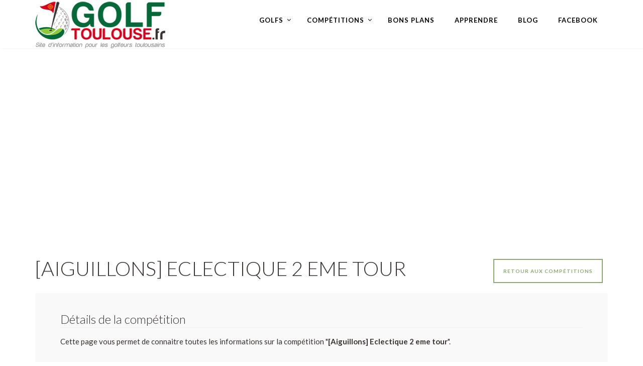

--- FILE ---
content_type: text/html; charset=UTF-8
request_url: https://www.golf-toulouse.fr/events/competition/eclectique-2-eme-tour/
body_size: 13675
content:
<!doctype html>
<html lang="fr-FR">
<head>
	<meta charset="UTF-8">
	<meta name="viewport" content="width=device-width, initial-scale=1">
	<link rel="profile" href="http://gmpg.org/xfn/11">
	<link rel="pingback" href="https://www.golf-toulouse.fr/xmlrpc.php" />
	<meta name='robots' content='index, follow, max-image-preview:large, max-snippet:-1, max-video-preview:-1' />
	<style>img:is([sizes="auto" i], [sizes^="auto," i]) { contain-intrinsic-size: 3000px 1500px }</style>
	
	<!-- This site is optimized with the Yoast SEO plugin v26.4 - https://yoast.com/wordpress/plugins/seo/ -->
	<title>[Aiguillons] Eclectique 2 eme tour - 19/12/2023 - Compétition de golf</title>
	<meta name="description" content="Toutes les infos sur la compétition de golf &quot;[Aiguillons] Eclectique 2 eme tour &quot;. Retrouvez la liste des départs et tous les résultats." />
	<link rel="canonical" href="https://www.golf-toulouse.fr/events/competition/eclectique-2-eme-tour/" />
	<meta property="og:locale" content="fr_FR" />
	<meta property="og:type" content="article" />
	<meta property="og:title" content="[Aiguillons] Eclectique 2 eme tour - 2023-12-19 00:00:00 - Compétition de golf" />
	<meta property="og:description" content="Toutes les infos sur la compétition de golf &quot;[Aiguillons] Eclectique 2 eme tour &quot;. Retrouvez la liste des départs et tous les résultats." />
	<meta property="og:url" content="https://www.golf-toulouse.fr/events/competition/eclectique-2-eme-tour/" />
	<meta property="og:site_name" content="Golf Toulouse" />
	<meta property="article:publisher" content="https://www.facebook.com/GolfToulouse/" />
	<meta name="twitter:card" content="summary_large_image" />
	<script type="application/ld+json" class="yoast-schema-graph">{"@context":"https://schema.org","@graph":[{"@type":"WebPage","@id":"https://www.golf-toulouse.fr/events/competition/eclectique-2-eme-tour/","url":"https://www.golf-toulouse.fr/events/competition/eclectique-2-eme-tour/","name":"[Aiguillons] Eclectique 2 eme tour - 2023-12-19 00:00:00 - Compétition de golf","isPartOf":{"@id":"https://www.golf-toulouse.fr/#website"},"datePublished":"2023-12-17T01:01:15+00:00","description":"Toutes les infos sur la compétition de golf \"[Aiguillons] Eclectique 2 eme tour \". Retrouvez la liste des départs et tous les résultats.","breadcrumb":{"@id":"https://www.golf-toulouse.fr/events/competition/eclectique-2-eme-tour/#breadcrumb"},"inLanguage":"fr-FR","potentialAction":[{"@type":"ReadAction","target":["https://www.golf-toulouse.fr/events/competition/eclectique-2-eme-tour/"]}]},{"@type":"BreadcrumbList","@id":"https://www.golf-toulouse.fr/events/competition/eclectique-2-eme-tour/#breadcrumb","itemListElement":[{"@type":"ListItem","position":1,"name":"Accueil","item":"https://www.golf-toulouse.fr/"},{"@type":"ListItem","position":2,"name":"Evénements","item":"https://www.golf-toulouse.fr/events/"},{"@type":"ListItem","position":3,"name":"[Aiguillons] Eclectique 2 eme tour"}]},{"@type":"WebSite","@id":"https://www.golf-toulouse.fr/#website","url":"https://www.golf-toulouse.fr/","name":"Golf Toulouse","description":"","publisher":{"@id":"https://www.golf-toulouse.fr/#organization"},"potentialAction":[{"@type":"SearchAction","target":{"@type":"EntryPoint","urlTemplate":"https://www.golf-toulouse.fr/?s={search_term_string}"},"query-input":{"@type":"PropertyValueSpecification","valueRequired":true,"valueName":"search_term_string"}}],"inLanguage":"fr-FR"},{"@type":"Organization","@id":"https://www.golf-toulouse.fr/#organization","name":"Golf-Toulouse.fr","url":"https://www.golf-toulouse.fr/","logo":{"@type":"ImageObject","inLanguage":"fr-FR","@id":"https://www.golf-toulouse.fr/#/schema/logo/image/","url":"https://golftoulouse-3011.kxcdn.com/wp-content/uploads/sites/18/2016/09/logo_full_max.png","contentUrl":"https://golftoulouse-3011.kxcdn.com/wp-content/uploads/sites/18/2016/09/logo_full_max.png","width":300,"height":96,"caption":"Golf-Toulouse.fr"},"image":{"@id":"https://www.golf-toulouse.fr/#/schema/logo/image/"},"sameAs":["https://www.facebook.com/GolfToulouse/"]}]}</script>
	<!-- / Yoast SEO plugin. -->


<link rel='dns-prefetch' href='//fonts.googleapis.com' />
<link rel='dns-prefetch' href='//golftoulouse-3011.kxcdn.com' />
<link href='https://fonts.gstatic.com' crossorigin rel='preconnect' />
<link rel="alternate" type="application/rss+xml" title="Golf Toulouse &raquo; Flux" href="https://www.golf-toulouse.fr/feed/" />
<link rel="alternate" type="application/rss+xml" title="Golf Toulouse &raquo; Flux des commentaires" href="https://www.golf-toulouse.fr/comments/feed/" />
<link rel='stylesheet' id='wp-block-library-css' href='https://golftoulouse-3011.kxcdn.com/wp-includes/css/dist/block-library/style.min.css?ver=6.8.3' type='text/css' media='all' />
<style id='classic-theme-styles-inline-css' type='text/css'>
/*! This file is auto-generated */
.wp-block-button__link{color:#fff;background-color:#32373c;border-radius:9999px;box-shadow:none;text-decoration:none;padding:calc(.667em + 2px) calc(1.333em + 2px);font-size:1.125em}.wp-block-file__button{background:#32373c;color:#fff;text-decoration:none}
</style>
<style id='global-styles-inline-css' type='text/css'>
:root{--wp--preset--aspect-ratio--square: 1;--wp--preset--aspect-ratio--4-3: 4/3;--wp--preset--aspect-ratio--3-4: 3/4;--wp--preset--aspect-ratio--3-2: 3/2;--wp--preset--aspect-ratio--2-3: 2/3;--wp--preset--aspect-ratio--16-9: 16/9;--wp--preset--aspect-ratio--9-16: 9/16;--wp--preset--color--black: #000000;--wp--preset--color--cyan-bluish-gray: #abb8c3;--wp--preset--color--white: #ffffff;--wp--preset--color--pale-pink: #f78da7;--wp--preset--color--vivid-red: #cf2e2e;--wp--preset--color--luminous-vivid-orange: #ff6900;--wp--preset--color--luminous-vivid-amber: #fcb900;--wp--preset--color--light-green-cyan: #7bdcb5;--wp--preset--color--vivid-green-cyan: #00d084;--wp--preset--color--pale-cyan-blue: #8ed1fc;--wp--preset--color--vivid-cyan-blue: #0693e3;--wp--preset--color--vivid-purple: #9b51e0;--wp--preset--gradient--vivid-cyan-blue-to-vivid-purple: linear-gradient(135deg,rgba(6,147,227,1) 0%,rgb(155,81,224) 100%);--wp--preset--gradient--light-green-cyan-to-vivid-green-cyan: linear-gradient(135deg,rgb(122,220,180) 0%,rgb(0,208,130) 100%);--wp--preset--gradient--luminous-vivid-amber-to-luminous-vivid-orange: linear-gradient(135deg,rgba(252,185,0,1) 0%,rgba(255,105,0,1) 100%);--wp--preset--gradient--luminous-vivid-orange-to-vivid-red: linear-gradient(135deg,rgba(255,105,0,1) 0%,rgb(207,46,46) 100%);--wp--preset--gradient--very-light-gray-to-cyan-bluish-gray: linear-gradient(135deg,rgb(238,238,238) 0%,rgb(169,184,195) 100%);--wp--preset--gradient--cool-to-warm-spectrum: linear-gradient(135deg,rgb(74,234,220) 0%,rgb(151,120,209) 20%,rgb(207,42,186) 40%,rgb(238,44,130) 60%,rgb(251,105,98) 80%,rgb(254,248,76) 100%);--wp--preset--gradient--blush-light-purple: linear-gradient(135deg,rgb(255,206,236) 0%,rgb(152,150,240) 100%);--wp--preset--gradient--blush-bordeaux: linear-gradient(135deg,rgb(254,205,165) 0%,rgb(254,45,45) 50%,rgb(107,0,62) 100%);--wp--preset--gradient--luminous-dusk: linear-gradient(135deg,rgb(255,203,112) 0%,rgb(199,81,192) 50%,rgb(65,88,208) 100%);--wp--preset--gradient--pale-ocean: linear-gradient(135deg,rgb(255,245,203) 0%,rgb(182,227,212) 50%,rgb(51,167,181) 100%);--wp--preset--gradient--electric-grass: linear-gradient(135deg,rgb(202,248,128) 0%,rgb(113,206,126) 100%);--wp--preset--gradient--midnight: linear-gradient(135deg,rgb(2,3,129) 0%,rgb(40,116,252) 100%);--wp--preset--font-size--small: 13px;--wp--preset--font-size--medium: 20px;--wp--preset--font-size--large: 36px;--wp--preset--font-size--x-large: 42px;--wp--preset--spacing--20: 0.44rem;--wp--preset--spacing--30: 0.67rem;--wp--preset--spacing--40: 1rem;--wp--preset--spacing--50: 1.5rem;--wp--preset--spacing--60: 2.25rem;--wp--preset--spacing--70: 3.38rem;--wp--preset--spacing--80: 5.06rem;--wp--preset--shadow--natural: 6px 6px 9px rgba(0, 0, 0, 0.2);--wp--preset--shadow--deep: 12px 12px 50px rgba(0, 0, 0, 0.4);--wp--preset--shadow--sharp: 6px 6px 0px rgba(0, 0, 0, 0.2);--wp--preset--shadow--outlined: 6px 6px 0px -3px rgba(255, 255, 255, 1), 6px 6px rgba(0, 0, 0, 1);--wp--preset--shadow--crisp: 6px 6px 0px rgba(0, 0, 0, 1);}:where(.is-layout-flex){gap: 0.5em;}:where(.is-layout-grid){gap: 0.5em;}body .is-layout-flex{display: flex;}.is-layout-flex{flex-wrap: wrap;align-items: center;}.is-layout-flex > :is(*, div){margin: 0;}body .is-layout-grid{display: grid;}.is-layout-grid > :is(*, div){margin: 0;}:where(.wp-block-columns.is-layout-flex){gap: 2em;}:where(.wp-block-columns.is-layout-grid){gap: 2em;}:where(.wp-block-post-template.is-layout-flex){gap: 1.25em;}:where(.wp-block-post-template.is-layout-grid){gap: 1.25em;}.has-black-color{color: var(--wp--preset--color--black) !important;}.has-cyan-bluish-gray-color{color: var(--wp--preset--color--cyan-bluish-gray) !important;}.has-white-color{color: var(--wp--preset--color--white) !important;}.has-pale-pink-color{color: var(--wp--preset--color--pale-pink) !important;}.has-vivid-red-color{color: var(--wp--preset--color--vivid-red) !important;}.has-luminous-vivid-orange-color{color: var(--wp--preset--color--luminous-vivid-orange) !important;}.has-luminous-vivid-amber-color{color: var(--wp--preset--color--luminous-vivid-amber) !important;}.has-light-green-cyan-color{color: var(--wp--preset--color--light-green-cyan) !important;}.has-vivid-green-cyan-color{color: var(--wp--preset--color--vivid-green-cyan) !important;}.has-pale-cyan-blue-color{color: var(--wp--preset--color--pale-cyan-blue) !important;}.has-vivid-cyan-blue-color{color: var(--wp--preset--color--vivid-cyan-blue) !important;}.has-vivid-purple-color{color: var(--wp--preset--color--vivid-purple) !important;}.has-black-background-color{background-color: var(--wp--preset--color--black) !important;}.has-cyan-bluish-gray-background-color{background-color: var(--wp--preset--color--cyan-bluish-gray) !important;}.has-white-background-color{background-color: var(--wp--preset--color--white) !important;}.has-pale-pink-background-color{background-color: var(--wp--preset--color--pale-pink) !important;}.has-vivid-red-background-color{background-color: var(--wp--preset--color--vivid-red) !important;}.has-luminous-vivid-orange-background-color{background-color: var(--wp--preset--color--luminous-vivid-orange) !important;}.has-luminous-vivid-amber-background-color{background-color: var(--wp--preset--color--luminous-vivid-amber) !important;}.has-light-green-cyan-background-color{background-color: var(--wp--preset--color--light-green-cyan) !important;}.has-vivid-green-cyan-background-color{background-color: var(--wp--preset--color--vivid-green-cyan) !important;}.has-pale-cyan-blue-background-color{background-color: var(--wp--preset--color--pale-cyan-blue) !important;}.has-vivid-cyan-blue-background-color{background-color: var(--wp--preset--color--vivid-cyan-blue) !important;}.has-vivid-purple-background-color{background-color: var(--wp--preset--color--vivid-purple) !important;}.has-black-border-color{border-color: var(--wp--preset--color--black) !important;}.has-cyan-bluish-gray-border-color{border-color: var(--wp--preset--color--cyan-bluish-gray) !important;}.has-white-border-color{border-color: var(--wp--preset--color--white) !important;}.has-pale-pink-border-color{border-color: var(--wp--preset--color--pale-pink) !important;}.has-vivid-red-border-color{border-color: var(--wp--preset--color--vivid-red) !important;}.has-luminous-vivid-orange-border-color{border-color: var(--wp--preset--color--luminous-vivid-orange) !important;}.has-luminous-vivid-amber-border-color{border-color: var(--wp--preset--color--luminous-vivid-amber) !important;}.has-light-green-cyan-border-color{border-color: var(--wp--preset--color--light-green-cyan) !important;}.has-vivid-green-cyan-border-color{border-color: var(--wp--preset--color--vivid-green-cyan) !important;}.has-pale-cyan-blue-border-color{border-color: var(--wp--preset--color--pale-cyan-blue) !important;}.has-vivid-cyan-blue-border-color{border-color: var(--wp--preset--color--vivid-cyan-blue) !important;}.has-vivid-purple-border-color{border-color: var(--wp--preset--color--vivid-purple) !important;}.has-vivid-cyan-blue-to-vivid-purple-gradient-background{background: var(--wp--preset--gradient--vivid-cyan-blue-to-vivid-purple) !important;}.has-light-green-cyan-to-vivid-green-cyan-gradient-background{background: var(--wp--preset--gradient--light-green-cyan-to-vivid-green-cyan) !important;}.has-luminous-vivid-amber-to-luminous-vivid-orange-gradient-background{background: var(--wp--preset--gradient--luminous-vivid-amber-to-luminous-vivid-orange) !important;}.has-luminous-vivid-orange-to-vivid-red-gradient-background{background: var(--wp--preset--gradient--luminous-vivid-orange-to-vivid-red) !important;}.has-very-light-gray-to-cyan-bluish-gray-gradient-background{background: var(--wp--preset--gradient--very-light-gray-to-cyan-bluish-gray) !important;}.has-cool-to-warm-spectrum-gradient-background{background: var(--wp--preset--gradient--cool-to-warm-spectrum) !important;}.has-blush-light-purple-gradient-background{background: var(--wp--preset--gradient--blush-light-purple) !important;}.has-blush-bordeaux-gradient-background{background: var(--wp--preset--gradient--blush-bordeaux) !important;}.has-luminous-dusk-gradient-background{background: var(--wp--preset--gradient--luminous-dusk) !important;}.has-pale-ocean-gradient-background{background: var(--wp--preset--gradient--pale-ocean) !important;}.has-electric-grass-gradient-background{background: var(--wp--preset--gradient--electric-grass) !important;}.has-midnight-gradient-background{background: var(--wp--preset--gradient--midnight) !important;}.has-small-font-size{font-size: var(--wp--preset--font-size--small) !important;}.has-medium-font-size{font-size: var(--wp--preset--font-size--medium) !important;}.has-large-font-size{font-size: var(--wp--preset--font-size--large) !important;}.has-x-large-font-size{font-size: var(--wp--preset--font-size--x-large) !important;}
:where(.wp-block-post-template.is-layout-flex){gap: 1.25em;}:where(.wp-block-post-template.is-layout-grid){gap: 1.25em;}
:where(.wp-block-columns.is-layout-flex){gap: 2em;}:where(.wp-block-columns.is-layout-grid){gap: 2em;}
:root :where(.wp-block-pullquote){font-size: 1.5em;line-height: 1.6;}
</style>
<link data-minify="1" rel='stylesheet' id='events-maker-front-css' href='https://golftoulouse-3011.kxcdn.com/wp-content/cache/min/1/wp-content/plugins/events-maker/css/front-0a07d47dde685ea9304f665be6d8acb4.css' type='text/css' media='all' />
<link data-minify="1" rel='stylesheet' id='pro-style-css' href='https://golftoulouse-3011.kxcdn.com/wp-content/cache/min/1/wp-content/themes/golftoulouse/style-be06c9ecf4eaae99f54de6ded46d6e26.css' type='text/css' media='all' />
<link rel='stylesheet' id='pro-google-fonts-css' href='//fonts.googleapis.com/css?family=Lato%3A400%2C300%2C700%2C400italic%2C900%26subset%3Dlatin&#038;ver=1.0.0&#038;display=swap' type='text/css' media='all' />
<style id='rocket-lazyload-inline-css' type='text/css'>
.rll-youtube-player{position:relative;padding-bottom:56.23%;height:0;overflow:hidden;max-width:100%;}.rll-youtube-player iframe{position:absolute;top:0;left:0;width:100%;height:100%;z-index:100;background:0 0}.rll-youtube-player img{bottom:0;display:block;left:0;margin:auto;max-width:100%;width:100%;position:absolute;right:0;top:0;border:none;height:auto;cursor:pointer;-webkit-transition:.4s all;-moz-transition:.4s all;transition:.4s all}.rll-youtube-player img:hover{-webkit-filter:brightness(75%)}.rll-youtube-player .play{height:72px;width:72px;left:50%;top:50%;margin-left:-36px;margin-top:-36px;position:absolute;background:url(https://golftoulouse-3011.kxcdn.com/wp-content/plugins/wp-rocket/assets/img/youtube.png) no-repeat;cursor:pointer}
</style>
<script type="text/javascript" src="https://golftoulouse-3011.kxcdn.com/wp-includes/js/jquery/jquery.min.js?ver=3.7.1" id="jquery-core-js"></script>
<script type="text/javascript" src="https://golftoulouse-3011.kxcdn.com/wp-includes/js/jquery/jquery-migrate.min.js?ver=3.4.1" id="jquery-migrate-js"></script>
<script type="text/javascript" src="https://golftoulouse-3011.kxcdn.com/wp-content/plugins/events-maker/js/front-sorting.js?ver=6.8.3" id="events-maker-sorting-js"></script>
<link rel="https://api.w.org/" href="https://www.golf-toulouse.fr/wp-json/" /><link rel="EditURI" type="application/rsd+xml" title="RSD" href="https://www.golf-toulouse.fr/xmlrpc.php?rsd" />
<meta name="generator" content="WordPress 6.8.3" />
<noscript><style>.vce-row-container .vcv-lozad {display: none}</style></noscript><meta name="generator" content="Powered by Visual Composer Website Builder - fast and easy-to-use drag and drop visual editor for WordPress."/>        <link rel="icon"  href="https://golftoulouse-3011.kxcdn.com/wp-content/uploads/sites/18/2016/09/golf_toulouse_favicon.png"><style type="text/css">
	body #logo-pro, body #logo-pro img {max-width:260px;}
	header#masthead-pro h1#logo-pro a { padding-top:15px; padding-bottom:15px; }
	
	header#masthead-pro { background-color:#ffffff;  }	
	
	#sticky-header-pro.menu-resized-pro {background:rgba(255,255,255,0.95); }
	body #sticky-header-pro.menu-resized-pro #logo-pro, body #sticky-header-pro.menu-resized-pro #logo-pro img {max-width:180px;}
	header#masthead-pro #sticky-header-pro.menu-resized-pro h1#logo-pro a { padding-top:10px; padding-bottom:10px; }
	.menu-resized-pro .sf-menu a { padding-top:15px; padding-bottom:15px; }
	
	.mobile-menu-icon-pro {margin-top:3px; margin-bottom:3px; }
	
	a { color:#8ea96f; }
	#boxed-layout-pro .widget .price_slider .ui-slider-handle,
	#boxed-layout-pro .widget .price_slider .ui-slider-range  {
		background:#8ea96f; 
	}
	#boxed-layout-pro .widget p.total span.amount,
	#boxed-layout-pro .widget p.total strong,
	.entry-summary .selectric .label,
	.selectric-items li:hover, .selectric-items li.selected,
	.selectric .button:after,
	.selectric .label,
	body.woocommerce .summary .price span.amount,
	body.woocommerce .summary .woocommerce-product-rating,
	body #content-pro .shop-container-pro span.price span.amount,
	body #content-pro .shop-container-pro .star-rating, body #content-pro .shop-container-pro .star-rating:hover,
	#boxed-layout-pro .widget ul.product_list_widget li .star-rating,
	.woocommerce-tabs.wc-tabs-wrapper #reviews ol.commentlist .star-rating { color:#8ea96f; }
	
	footer#site-footer a { color:#6d6d6d; }
	footer#site-footer a:hover { color:#ffffff; }
	#boxed-layout-pro .widget p.total,
	.search-form input.search-field:focus,
	.wpcf7 input:focus, .wpcf7 textarea:focus, #commentform input:focus, #commentform textarea:focus,
	#commentform input:focus, .wpcf7 textarea:focus,
	.selectric-items li,
	.selectric-items,
	.selectric .button,
	.selectric, .selectric-hover .selectric,.selectric-open .selectric {
		border-color:#8ea96f;
	}
	#events-full-calendar a.fc-day-grid-event { background:#8ea96f; }

	h2.blog-title-pro a {color:#1b1d27;}
	a:hover, h2.blog-title-pro a:hover, body #content-pro .shop-container-pro a:hover h3 { color:#518b0f; }
	
		
	.menu-resized-pro a.cart-icon-pro { padding-top:12px; padding-bottom:13px; }
	a.cart-icon-pro {color:#ffffff; font-size:15px;  padding-top:31px; padding-bottom:34px;  }
	
	/* a.cart-icon-pro:hover { color:#d3f1d7;  }*/
	.menu-resized-pro  .checkout-basket-pro {top:43px; }
	.checkout-basket-pro {top:81px; }
	
	.sf-menu ul { border-color:#97c39d;}
	.sf-menu a  {color:#ffffff; font-size:13px;  padding-top:34px; padding-bottom:34px;  }
	.sf-menu li.current-menu-item a, .sf-menu a:hover, .sf-menu li.sfHover a, .menu-show-hide-pro { color:#d3f1d7; }

	.sf-menu ul { background:#222222; }
	.sf-menu li li a { font-size:12px; padding-top:15px; padding-bottom:15px; }
	.sf-menu li li a, .sf-mega li.sf-mega-section .deep-level li a, .sf-mega li.sf-mega-section .deep-level li:last-child a, .sf-menu li.sfHover li.sfHover li a, .sf-menu li.sfHover li.sfHover li.sfHover li a, .sf-menu li.sfHover li.sfHover li.sfHover li.sfHover li a, .sf-menu li.sfHover li.sfHover li.sfHover li.sfHover li.sfHover li a { border-bottom:1px solid rgba(255,255,255,  0.07); }
	.sf-mega ul { border-right:1px solid  rgba(255,255,255,  0.07); }
	.sf-mega h2.mega-menu-heading { border-right:1px solid rgba(255,255,255,  0.07); border-bottom:1px solid rgba(255,255,255,  0.07); }
	.sf-menu li.sfHover li a, .sf-menu li.sfHover li.sfHover li a, .sf-menu li.sfHover li.sfHover li.sfHover li a, .sf-menu li.sfHover li.sfHover li.sfHover li.sfHover li a, .sf-menu li.sfHover li.sfHover li.sfHover li.sfHover li.sfHover li a { color:#a8a8a8; }
	.sf-menu li.sfHover li a:hover, .sf-menu li.sfHover li.sfHover a, .sf-menu li.sfHover li li a:hover, .sf-menu li.sfHover li.sfHover li.sfHover a, .sf-menu li.sfHover li li li a:hover, .sf-menu li.sfHover li.sfHover li.sfHover a:hover, .sf-menu li.sfHover li.sfHover li.sfHover li.sfHover a, .sf-menu li.sfHover li li li li a:hover, .sf-menu li.sfHover li.sfHover li.sfHover li.sfHover a:hover, .sf-menu li.sfHover li.sfHover li.sfHover li.sfHover li.sfHover a, .sf-menu li.sfHover li li li li li a:hover, .sf-menu li.sfHover li.sfHover li.sfHover li.sfHover li.sfHover a:hover, .sf-menu li.sfHover li.sfHover li.sfHover li.sfHover li.sfHover li.sfHover a { color:#ffffff; }
	
	.checkout-basket-pro ul#cart-mini-pro  span.quantity,
	.checkout-basket-pro ul#cart-mini-pro li.empty { color:#a8a8a8;}
	.checkout-basket-pro ul#cart-mini-pro li { border-bottom:1px solid rgba(255,255,255,  0.07); }
	.checkout-basket-pro ul#cart-mini-pro li a, .checkout-basket-pro ul#cart-mini-pro .remove-header{ color:#ffffff; ; }
		
	.checkout-basket-pro {background:#222222; border-color:#97c39d;}
		
	#header-spacer-pro { height:0px; }
	
	#sidebar,  #sidebar .widget { border-color:rgba(0, 0, 0,  0.06);}
	#sidebar a {  color:#888888;  }
	#sidebar a:hover {color:#333333;}

	footer#site-footer #copyright-pro { color:#ffffff; }
	
	
	a.progression-button, a.more-link { font-size:10; color:#8ea96f; border-color:#8ea96f; }
	a.progression-button:hover, a.more-link:hover { border-color:#8ea96f; background:#8ea96f; color:#ffffff; }

#sidebar .tagcloud a:hover, #site-footer .tagcloud a:hover,
.page-nav-pro span, .page-nav-pro a span:hover { border-color:#8ea96f; background:#8ea96f; }

.checkout-basket-pro .sub-total-pro {
	border-color:#8ea96f; 
	color:#8ea96f;
}
.woocommerce input.button:hover,
.woocommerce .checkout_coupon input.button:hover,
.woocommerce .place-order input.button:hover,
.woocommerce .cart_totals  a.button:hover,
.woocommerce  .return-to-shop a.button.wc-backward:hover,
body.woocommerce .summary button.button:hover,
.shop-container-pro a.button,
.nav-links-pro a {
	 border-color:#8ea96f;
	 color:#8ea96f;
	 background:none;
}

.sticky-post-pro, #boxed-layout-pro .widget p.buttons a.wc-forward.button.checkout {background:#8ea96f; }

a.cart-icon-pro span.shopping-cart-header-count:before { border-right:4px solid #8ea96f;}

#boxed-layout-pro .widget .price_slider_amount button.button,
a.cart-icon-pro span.shopping-cart-header-count,
.checkout-basket-pro a.checkout-button-header-cart,
.checkout-basket-pro a.checkout-button-header-cart:hover,
body.single-product #content-pro .width-container-pro span.onsale,
.woocommerce-tabs #review_form .form-submit input#submit:hover,
.wpcf7 input.wpcf7-submit:hover, #commentform input.submit:hover,
.woocommerce input.button,
.woocommerce .checkout_coupon input.button,
.woocommerce .place-order input.button,
.woocommerce .cart_totals  a.button,
.woocommerce  .return-to-shop a.button.wc-backward,
body.woocommerce .summary button.button,
a.added_to_cart:hover,
.shop-container-pro a.button:hover,
.shop-container-pro a.added_to_cart,
.nav-links-pro a:hover,
.post-password-form input[type=submit]:hover,
ul.page-numbers li .current, ul.page-numbers li a:hover  { border-color:#8ea96f; background:#8ea96f; color:#ffffff; }

	#bread-crumb-container ul#breadcrumbs-pro { color: #7f8186; }
	#bread-crumb-container ul#breadcrumbs-pro li:after, #bread-crumb-container ul#breadcrumbs-pro a, #bread-crumb-container ul#breadcrumbs-pro a:hover { color: #000000; }
	
	.sk-circle .sk-child:before, .sk-rotating-plane, .sk-double-bounce .sk-child, .sk-wave .sk-rect, .sk-wandering-cubes .sk-cube, .sk-spinner-pulse, .sk-chasing-dots .sk-child, .sk-three-bounce .sk-child, .sk-fading-circle .sk-circle:before, .sk-cube-grid .sk-cube{background-color:#444444;}
	#page-loader-pro { background:#ffffff; color:#444444; }
	
	footer#site-footer {background-color:#020202; 
	background-image:url("https://golftoulouse-3011.kxcdn.com/wp-content/themes/golftoulouse/images/footer-bg.jpg"); background-position: center center;-webkit-background-size: cover; -moz-background-size: cover; -o-background-size: cover; background-size: cover;}
	
	
	body {background-color:#ffffff; 
	}

		
		
		
	
			
		
			
		
	
							

							
	a#pro-scroll-top {display:none;}	#pro-scroll-top { color:#ffffff; background: rgba(0,0,0,  0.3); border-top:1px solid rgba(255,255,255,  0.2); border-left:1px solid rgba(255,255,255,  0.2); border-right:1px solid rgba(255,255,255,  0.2); }
	#pro-scroll-top:hover {  background: #222222; border-color:#222222; }
	
		</style>
    <style type="text/css">.recentcomments a{display:inline !important;padding:0 !important;margin:0 !important;}</style><noscript><style id="rocket-lazyload-nojs-css">.rll-youtube-player, [data-lazy-src]{display:none !important;}</style></noscript>	<style>
		body {
		    color: #383330;
		    font-family: 'Lato', sans-serif;
		}
		a { color: #d4001c; }
		h1, h2, h3, h4, h5, h6 { color: #383330; }
		ins { background: none; }
		footer#site-footer a {
		    color: #EEE;
		}
		.sf-menu a {
		    color: #000;
		    text-shadow: none;
		}
		.sf-menu li.current-menu-item a, .sf-menu a:hover, .sf-menu li.sfHover a, .menu-show-hide-pro {
		    color: #056839;
		}
		#sticky-header-pro {
		    -moz-box-shadow: 1px 1px 3px rgba(0, 0, 0, 0.05);
		    -webkit-box-shadow: 1px 1px 3px rgba(0, 0, 0, 0.05);
		    box-shadow: 1px 1px 3px rgba(0, 0, 0, 0.05);
		}
		.golfMenu { background-color: #333;margin-bottom: 45px;padding: 20px;text-align: center; }
		.golfMenu ul { list-style:none; margin: 0; padding: 0; }
		.golfMenu ul li { display: inline; color: #EEE; }
		.golfMenu ul li span { padding:0 20px; }
		.golfMenu ul li a { color: #EEE; }

		.select-ugolf { background-color:#e05431 !important; }
		.select-proche-toulouse { background-color:#244527 !important; }

		table.tableauGolfHivernales td { width:13%; }
		table.tableauGolfHivernales p { margin: 10px 0; }
		.tableauGolfHivernales tr:nth-child(2n) { background-color: #E3E3E3; }
    .fc-event-cat-annule { text-decoration: line-through !important; }
    .comp-annule a { text-decoration: line-through; }
    .comp-annule::before { content: "ANNULE "; color: red; font-weight: bold; }
	</style>
  <script>
    !function(f,b,e,v,n,t,s)
    {if(f.fbq)return;n=f.fbq=function(){n.callMethod?
    n.callMethod.apply(n,arguments):n.queue.push(arguments)};
    if(!f._fbq)f._fbq=n;n.push=n;n.loaded=!0;n.version='2.0';
    n.queue=[];t=b.createElement(e);t.async=!0;
    t.src=v;s=b.getElementsByTagName(e)[0];
    s.parentNode.insertBefore(t,s)}(window, document,'script',
    'https://connect.facebook.net/en_US/fbevents.js');
    fbq('init', '787706171599769');
    fbq('track', 'PageView');
  </script>
  <noscript><img height="1" width="1" style="display:none"
    src="https://www.facebook.com/tr?id=787706171599769&ev=PageView&noscript=1"
  /></noscript>
</head>
<body class="wp-singular event-template-default single single-event postid-13564 wp-theme-golftoulouse vcwb layout-left">

  <script async src="https://www.googletagmanager.com/gtag/js?id=G-XQ5XPD1RP0"></script>
  <script>
    window.dataLayer = window.dataLayer || [];
    function gtag(){dataLayer.push(arguments);}
    gtag('js', new Date());
    gtag('config', 'G-XQ5XPD1RP0');
  </script>

  <div id="fb-root"></div>
  <script async defer crossorigin="anonymous" src="https://connect.facebook.net/fr_FR/sdk.js#xfbml=1&version=v11.0&appId=1679135185448633&autoLogAppEvents=1" nonce="FwJKcFIR"></script>

			<div id="boxed-layout-pro">

		<header id="masthead-pro" class="site-header-pro">

			<div id="sticky-header-pro" class="menu-default-pro">				<div id="logo-nav-pro">
					<div class="width-container-pro">
						<div id="logo-pro" class="logo-inside-nav-pro">
							<a href="https://www.golf-toulouse.fr/" title="Golf-Toulouse.fr" rel="home">
								<img src="data:image/svg+xml,%3Csvg%20xmlns='http://www.w3.org/2000/svg'%20viewBox='0%200%200%200'%3E%3C/svg%3E" alt="Compétitions de golf autour de Toulouse" class="default-logo-pro" data-lazy-src="https://golftoulouse-3011.kxcdn.com/wp-content/uploads/sites/18/2017/09/logo_full_max2.png"><noscript><img src="https://golftoulouse-3011.kxcdn.com/wp-content/uploads/sites/18/2017/09/logo_full_max2.png" alt="Compétitions de golf autour de Toulouse" class="default-logo-pro"></noscript>
								<img src="data:image/svg+xml,%3Csvg%20xmlns='http://www.w3.org/2000/svg'%20viewBox='0%200%20260%200'%3E%3C/svg%3E" alt="Compétitions de golf autour de Toulouse" width="260" class="sticky-logo-pro" data-lazy-src="https://golftoulouse-3011.kxcdn.com/wp-content/uploads/sites/18/2017/09/logo_full_max2MOB.png"><noscript><img src="https://golftoulouse-3011.kxcdn.com/wp-content/uploads/sites/18/2017/09/logo_full_max2MOB.png" alt="Compétitions de golf autour de Toulouse" width="260" class="sticky-logo-pro"></noscript>
							</a>
						</div>

						<div class="mobile-menu-icon-pro noselect"><i class="fa fa-bars"></i></div>
												<nav id="site-navigation" class="main-navigation"><div class="menu-main-container"><ul id="menu-main" class="sf-menu"><li class="normal-item-pro  menu-item menu-item-type-post_type menu-item-object-page menu-item-has-children menu-item-805"><a    href="https://www.golf-toulouse.fr/carte-golfs-toulousains/">Golfs</a>
<ul class="menu-pro sub-menu">
	<li class="normal-item-pro  menu-item menu-item-type-post_type menu-item-object-page menu-item-174"><a    href="https://www.golf-toulouse.fr/carte-golfs-toulousains/">Carte des golfs</a></li>
	<li class="normal-item-pro  menu-item menu-item-type-post_type menu-item-object-page menu-item-1938"><a    href="https://www.golf-toulouse.fr/videos/">Vidéos des golfs</a></li>
	<li class="normal-item-pro  menu-item menu-item-type-taxonomy menu-item-object-post_tag menu-item-1451"><a    href="https://www.golf-toulouse.fr/t/practice/">Practices</a></li>
	<li class="normal-item-pro  menu-item menu-item-type-post_type_archive menu-item-object-service menu-item-12905"><a    href="https://www.golf-toulouse.fr/services/">Autres services</a></li>
</ul>
</li>
<li class="normal-item-pro  menu-item menu-item-type-post_type menu-item-object-page menu-item-has-children menu-item-208"><a    href="https://www.golf-toulouse.fr/calendrier-competitions/">Compétitions</a>
<ul class="menu-pro sub-menu">
	<li class="normal-item-pro  menu-item menu-item-type-post_type menu-item-object-page menu-item-209"><a    href="https://www.golf-toulouse.fr/calendrier-competitions/">Calendrier</a></li>
	<li class="normal-item-pro  menu-item menu-item-type-post_type menu-item-object-page menu-item-1702"><a    href="https://www.golf-toulouse.fr/departs-resultats-competitions/">Départs</a></li>
	<li class="normal-item-pro  menu-item menu-item-type-post_type menu-item-object-page menu-item-1703"><a    href="https://www.golf-toulouse.fr/departs-resultats-competitions/">Résultats</a></li>
	<li class="normal-item-pro  menu-item menu-item-type-post_type menu-item-object-page menu-item-3266"><a    href="https://www.golf-toulouse.fr/calcul-handicap-de-jeu/">Calcul handicap de jeu</a></li>
</ul>
</li>
<li class="normal-item-pro  menu-item menu-item-type-post_type menu-item-object-page menu-item-2066"><a    href="https://www.golf-toulouse.fr/reductions/">Bons plans</a></li>
<li class=" menu-item menu-item-type-post_type menu-item-object-page menu-item-2931"><a    href="https://www.golf-toulouse.fr/apprendre/">Apprendre</a></li>
<li class="normal-item-pro  menu-item menu-item-type-post_type menu-item-object-page current_page_parent menu-item-154"><a    href="https://www.golf-toulouse.fr/blog/">Blog</a></li>
<li class="normal-item-pro  menu-item menu-item-type-custom menu-item-object-custom menu-item-3575"><a    href="https://www.facebook.com/GolfToulouse/">Facebook</a></li>
</ul></div></nav>


					<div class="clearfix-pro"></div>
				</div><!-- close .width-container-pro -->
			</div>
						<div id="main-nav-mobile"><div class="menu-main-container"><ul id="menu-main-1" class="mobile-menu-pro"><li class="normal-item-pro  menu-item menu-item-type-post_type menu-item-object-page menu-item-has-children menu-item-805"><a    href="https://www.golf-toulouse.fr/carte-golfs-toulousains/">Golfs</a>
<ul class="menu-pro sub-menu">
	<li class="normal-item-pro  menu-item menu-item-type-post_type menu-item-object-page menu-item-174"><a    href="https://www.golf-toulouse.fr/carte-golfs-toulousains/">Carte des golfs</a></li>
	<li class="normal-item-pro  menu-item menu-item-type-post_type menu-item-object-page menu-item-1938"><a    href="https://www.golf-toulouse.fr/videos/">Vidéos des golfs</a></li>
	<li class="normal-item-pro  menu-item menu-item-type-taxonomy menu-item-object-post_tag menu-item-1451"><a    href="https://www.golf-toulouse.fr/t/practice/">Practices</a></li>
	<li class="normal-item-pro  menu-item menu-item-type-post_type_archive menu-item-object-service menu-item-12905"><a    href="https://www.golf-toulouse.fr/services/">Autres services</a></li>
</ul>
</li>
<li class="normal-item-pro  menu-item menu-item-type-post_type menu-item-object-page menu-item-has-children menu-item-208"><a    href="https://www.golf-toulouse.fr/calendrier-competitions/">Compétitions</a>
<ul class="menu-pro sub-menu">
	<li class="normal-item-pro  menu-item menu-item-type-post_type menu-item-object-page menu-item-209"><a    href="https://www.golf-toulouse.fr/calendrier-competitions/">Calendrier</a></li>
	<li class="normal-item-pro  menu-item menu-item-type-post_type menu-item-object-page menu-item-1702"><a    href="https://www.golf-toulouse.fr/departs-resultats-competitions/">Départs</a></li>
	<li class="normal-item-pro  menu-item menu-item-type-post_type menu-item-object-page menu-item-1703"><a    href="https://www.golf-toulouse.fr/departs-resultats-competitions/">Résultats</a></li>
	<li class="normal-item-pro  menu-item menu-item-type-post_type menu-item-object-page menu-item-3266"><a    href="https://www.golf-toulouse.fr/calcul-handicap-de-jeu/">Calcul handicap de jeu</a></li>
</ul>
</li>
<li class="normal-item-pro  menu-item menu-item-type-post_type menu-item-object-page menu-item-2066"><a    href="https://www.golf-toulouse.fr/reductions/">Bons plans</a></li>
<li class=" menu-item menu-item-type-post_type menu-item-object-page menu-item-2931"><a    href="https://www.golf-toulouse.fr/apprendre/">Apprendre</a></li>
<li class="normal-item-pro  menu-item menu-item-type-post_type menu-item-object-page current_page_parent menu-item-154"><a    href="https://www.golf-toulouse.fr/blog/">Blog</a></li>
<li class="normal-item-pro  menu-item menu-item-type-custom menu-item-object-custom menu-item-3575"><a    href="https://www.facebook.com/GolfToulouse/">Facebook</a></li>
</ul></div><div class="clearfix-pro"></div></div><!-- close #mobile-menu-container -->
		<div class="clearfix-pro"></div>			</div>			<div id="header-spacer-pro"></div>
		</header>

    <div style="min-height:85px;">
      <div style="margin: 20px 0;text-align: center;"><script async src="https://pagead2.googlesyndication.com/pagead/js/adsbygoogle.js?client=ca-pub-5855581835770388" crossorigin="anonymous"></script>
<ins class="adsbygoogle" style="display:block" data-ad-client="ca-pub-5855581835770388" data-ad-slot="5163015745" data-ad-format="auto" data-full-width-responsive="true"></ins>
<script>(adsbygoogle = window.adsbygoogle || []).push({});</script></div><span class="above-cached"></span>    </div>

		

 	<style>
 		.container-competition .wpb_text_column .wpb_wrapper { border: 1px solid #ddd;padding: 10px; }
 	</style>   
 	
	<div id="content-pro">
		<div class="width-container-pro">


			
				

			<a href="/calendrier-competitions/" class="progression-button event-back-button-pro">Retour aux compétitions</a>

			<div id="page-title-pro">
					<h1 class="entry-title-pro">[Aiguillons] Eclectique 2 eme tour</h1>			</div><!-- #page-title-pro -->


			<article id="post-13564" class="hcalendar post-container-pro post-13564 event type-event status-publish event-category-stableford wentry">

				
				<h2 style="border-bottom: 1px solid #EEE;">Détails de la compétition</h2>
				<p>Cette page vous permet de connaitre toutes les informations sur la compétition "<b>[Aiguillons] Eclectique 2 eme tour</b>". </p>
				<p>Cette compétition se déroule sur le <a href="https://www.golf-toulouse.fr/golf/montauban-aiguillons/"><span class="location">Golf de Montauban les Aiguillons<span></a>.</p>

				<div class="event-meta-spacer-pro">
					<div class="vc_separator wpb_content_element vc_separator_align_center vc_sep_width_100 vc_sep_pos_align_center vc_sep_color_grey vc_separator-has-text"><span class="vc_sep_holder vc_sep_holder_l"><span class="vc_sep_line"></span></span><h4>Date(s) de la compétition</h4><span class="vc_sep_holder vc_sep_holder_r"><span class="vc_sep_line"></span></span></div>
<div class="entry-meta">

	<span class="entry-date date"><a href="https://www.golf-toulouse.fr/events/competition/eclectique-2-eme-tour/" rel="bookmark"><abbr class="dtstart" title="2025-11-27"></abbr><abbr class="dtend" title="2025-11-27"></abbr>mardi 19 décembre 2023</a></span>
	
		<span class="comments-link"><a href="https://www.golf-toulouse.fr/events/competition/eclectique-2-eme-tour/#respond">Laissez un commentaire</a></span>

	
	
	
</div>														</div>

				
				<div class="summary">
<div class="entry-content description">

	
</div><div class="vc_separator wpb_content_element vc_separator_align_center vc_sep_width_100 vc_sep_pos_align_center vc_sep_color_grey vc_separator-has-text"><span class="vc_sep_holder vc_sep_holder_l"><span class="vc_sep_line"></span></span><h4>Format de la compétition</h4><span class="vc_sep_holder vc_sep_holder_r"><span class="vc_sep_line"></span></span></div><p>Cette compétition se jouera en <b>Stableford</b>.</p><div class="vc_separator wpb_content_element vc_separator_align_center vc_sep_width_100 vc_sep_pos_align_center vc_sep_color_grey vc_separator-has-text"><span class="vc_sep_holder vc_sep_holder_l"><span class="vc_sep_line"></span></span><h4>Comment s'inscrire à cette compétition</h4><span class="vc_sep_holder vc_sep_holder_r"><span class="vc_sep_line"></span></span></div><p>Pour vous inscrire à cette compétition :</p><div class="vc_row wpb_row vc_row-fluid"><div class="wpb_column vc_column_container vc_col-sm-4">
			<div class="vc_column-inner ">
				<div class="wpb_wrapper">
					<div class="wpb_text_column wpb_content_element ">
						<div class="wpb_wrapper">
							<h6>Par téléphone</h6>
							<p>En téléphonant au standard du golf au <br/><b>05 63 31 35 40</b>.</p>
						</div>
					</div>
				</div>
			</div>
		</div><div class="wpb_column vc_column_container vc_col-sm-4">
		<div class="vc_column-inner ">
			<div class="wpb_wrapper">
				<div class="wpb_text_column wpb_content_element ">
					<div class="wpb_wrapper"></div>
				</div>
			</div>
		</div>
	</div></div><div class="vc_separator wpb_content_element vc_separator_align_center vc_sep_width_100 vc_sep_pos_align_center vc_sep_color_grey vc_separator-has-text"><span class="vc_sep_holder vc_sep_holder_l"><span class="vc_sep_line"></span></span><h4>Liens utiles</h4><span class="vc_sep_holder vc_sep_holder_r"><span class="vc_sep_line"></span></span></div>[vc_row][vc_column width="1/3"][vc_column_text]
			<h6>En savoir plus</h6>
			<p>Plus d'information sur cette compétition sur le site internet du golf organisateur.</p>
			<a class="progression-button" target="_blank" href="https://golflesaiguillons.wordpress.com/les-competitions-officielles-du-club/">Page web du golf</a>[/vc_column_text][/vc_column]
		[vc_column width="1/3"][vc_column_text]
			<h6>Liste des départs</h6>
			<p>Lien vers la liste des départs publiée généralement la veille de la compétition.</p>
			<a class="progression-button" target="_blank" href="http://web.ffgolf.org/ffgolf/tee/tee.php?gk=2a7063fc06f591fe0490a3157a642859">Horaires des départs</a>
		[/vc_column_text][/vc_column]
		[vc_column width="1/3"][vc_column_text]
			<h6>Résultats de la compétition</h6>
			<p>Lien vers les résultats de la compétition publiés généralement le soir de la compétition.</p>
			<a class="progression-button" target="_blank" href="https://pages.ffgolf.org/resultats/liste-competitions/2a7063fc06f591fe0490a3157a642859">Résultats de la compétition</a>
		[/vc_column_text][/vc_column]
	[/vc_row]</article><div class="golfMenu"><ul><li><a href="#golf">Le golf organisateur</a><span>|</span></li><li><a href="#competitions">Autres compétitions</a></li></ul></div><article class="post-container-pro"><h2 style="border-bottom: 1px solid #EEE;">Détails sur le golf</h2><p>Tous les détails sur le golf qui accueille cette compétition de golf : contacts et autres compétitions.</p><div id="golf" class="vc_separator wpb_content_element vc_separator_align_center vc_sep_width_100 vc_sep_pos_align_center vc_sep_color_grey vc_separator-has-text"><span class="vc_sep_holder vc_sep_holder_l"><span class="vc_sep_line"></span></span><h4>Plus sur le Golf de Montauban les Aiguillons</h4><span class="vc_sep_holder vc_sep_holder_r"><span class="vc_sep_line"></span></span></div><p>Cette compétition se déroule sur le <a href="https://www.golf-toulouse.fr/golf/montauban-aiguillons/">Golf de Montauban les Aiguillons</a>.</p>
		[vc_row]
			[vc_column width="1/3"][vc_column_text]<img width="300" height="300" src="data:image/svg+xml,%3Csvg%20xmlns='http://www.w3.org/2000/svg'%20viewBox='0%200%20300%20300'%3E%3C/svg%3E" class="attachment-medium size-medium wp-post-image" alt="" decoding="async" fetchpriority="high" data-lazy-srcset="https://golftoulouse-3011.kxcdn.com/wp-content/uploads/2016/09/logo_golf_montauban_aiguillons-300x300.jpg 300w, https://golftoulouse-3011.kxcdn.com/wp-content/uploads/2016/09/logo_golf_montauban_aiguillons-150x150.jpg 150w, https://golftoulouse-3011.kxcdn.com/wp-content/uploads/2016/09/logo_golf_montauban_aiguillons-60x60.jpg 60w, https://golftoulouse-3011.kxcdn.com/wp-content/uploads/2016/09/logo_golf_montauban_aiguillons.jpg 500w" data-lazy-sizes="(max-width: 300px) 100vw, 300px" data-lazy-src="https://golftoulouse-3011.kxcdn.com/wp-content/uploads/2016/09/logo_golf_montauban_aiguillons-300x300.jpg" /><noscript><img width="300" height="300" src="https://golftoulouse-3011.kxcdn.com/wp-content/uploads/2016/09/logo_golf_montauban_aiguillons-300x300.jpg" class="attachment-medium size-medium wp-post-image" alt="" decoding="async" fetchpriority="high" srcset="https://golftoulouse-3011.kxcdn.com/wp-content/uploads/2016/09/logo_golf_montauban_aiguillons-300x300.jpg 300w, https://golftoulouse-3011.kxcdn.com/wp-content/uploads/2016/09/logo_golf_montauban_aiguillons-150x150.jpg 150w, https://golftoulouse-3011.kxcdn.com/wp-content/uploads/2016/09/logo_golf_montauban_aiguillons-60x60.jpg 60w, https://golftoulouse-3011.kxcdn.com/wp-content/uploads/2016/09/logo_golf_montauban_aiguillons.jpg 500w" sizes="(max-width: 300px) 100vw, 300px" /></noscript>[/vc_column_text][/vc_column]
			[vc_column width="1/3"][vc_column_text]
				<h6>Contact</h6>
				<p><p>4187 route de Molières<br />
82000 Montauban</p>
</p>
				<p><a target="_blank" href="https://www.golf-montauban-aiguillons.com/">https://www.golf-montauban-aiguillons.com/</a></p>
				<p>05 63 31 35 40</p>
				<p><a target="_blank" href="https://www.facebook.com/Golf-de-Montauban-Les-Aiguillons-162975450383236/"><img src="data:image/svg+xml,%3Csvg%20xmlns='http://www.w3.org/2000/svg'%20viewBox='0%200%2048%2048'%3E%3C/svg%3E" height="48" width="48" alt="Facebook" data-lazy-src="https://golftoulouse-3011.kxcdn.com/common/images/facebook.png"/><noscript><img src="https://golftoulouse-3011.kxcdn.com/common/images/facebook.png" height="48" width="48" alt="Facebook"/></noscript></a></p>
			[/vc_column_text][/vc_column]
			[vc_column width="1/3"][vc_column_text]
				<p><iframe loading="lazy" width="300" height="300" frameborder="0" style="border:0" src="about:blank" allowfullscreen data-rocket-lazyload="fitvidscompatible" data-lazy-src="https://www.google.com/maps/embed/v1/place?q=Golf+de+Montauban+les+Aiguillons&#038;key=AIzaSyDN0IIu99OjCrWDCSgqF1YBjGOOJUkkwGM&#038;zoom=15"></iframe><noscript><iframe width="300" height="300" frameborder="0" style="border:0" src="https://www.google.com/maps/embed/v1/place?q=Golf+de+Montauban+les+Aiguillons&key=AIzaSyDN0IIu99OjCrWDCSgqF1YBjGOOJUkkwGM&zoom=15" allowfullscreen></iframe></noscript></p>
			[/vc_column_text][/vc_column]
		[/vc_row]<div id="competitions" class="vc_separator wpb_content_element vc_separator_align_center vc_sep_width_100 vc_sep_pos_align_center vc_sep_color_grey vc_separator-has-text"><span class="vc_sep_holder vc_sep_holder_l"><span class="vc_sep_line"></span></span><h4>Autres compétitions de golf</h4><span class="vc_sep_holder vc_sep_holder_r"><span class="vc_sep_line"></span></span></div><p>Retrouvez toutes les compétitions de plus de 25 golfs autour de Toulouse sur notre <a href="/calendrier-competitions/">Calendrier des compétitions de golf</a>. Ce calendrier unique vous permet d'organiser vos week-ends de compétition et de connaître tous les évenements de la région en un coup d'oeil.</p><p style="text-align:center;"><a href="/calendrier-competitions/"><img src="data:image/svg+xml,%3Csvg%20xmlns='http://www.w3.org/2000/svg'%20viewBox='0%200%200%200'%3E%3C/svg%3E" alt="compétitions de golf autour de Toulouse" data-lazy-src="https://golftoulouse-3011.kxcdn.com/wp-content/themes/golftoulouse/images/banniere_compets_HOR.jpg"><noscript><img src="https://golftoulouse-3011.kxcdn.com/wp-content/themes/golftoulouse/images/banniere_compets_HOR.jpg" alt="compétitions de golf autour de Toulouse"></noscript></a></p><p>Prochaines compétitions de golf sur le <a href="https://www.golf-toulouse.fr/golf/montauban-aiguillons/#competitions"> parcours de Golf de Montauban les Aiguillons</a> :</p><div class="container-competition"><script src="https://cdn.datatables.net/1.10.12/js/jquery.dataTables.min.js"></script><script src="https://cdn.datatables.net/responsive/2.2.3/js/dataTables.responsive.min.js"></script><link data-minify="1" rel="stylesheet" type="text/css" href="https://golftoulouse-3011.kxcdn.com/wp-content/cache/min/1/1.10.12/css/jquery.dataTables.min-6ef79cb3b834998fee67c569bcb82186.css" media="all"><link data-minify="1" rel="stylesheet" type="text/css" href="https://golftoulouse-3011.kxcdn.com/wp-content/cache/min/1/responsive/2.2.3/css/responsive.dataTables.min-533b777dbdf963d385d86e533558abb7.css" media="all"><script>
		jQuery(document).ready(function() {
		    jQuery("#golftable882").DataTable( {
		        "scrollX": false,
		        "order": [[ 5, "asc" ]],
		        "lengthMenu": [[-1], ["All"]],
		        "paging":   false,
		        "info":     false,
						"responsive": true,
            "language": {
                  search: "Filtre "
            },
						"columnDefs" : [ { targets: 'no-sort', orderable: false }, { "targets": [ 5 ], "visible": false, "searchable": false } ],
						initComplete: function () {
								this.api().columns([2]).every( function () {
										var column = this;
										var select = jQuery('<br/><select><option value=""></option></select>')
												.appendTo( jQuery(column.header() ) )
												.on( 'change', function () {
														var val = jQuery.fn.dataTable.util.escapeRegex(
																jQuery(this).val()
														);
														column.search( val ? "^"+val+"$" : "", true, false ).draw();
												} );

										column.data().unique().sort().each( function ( d, j ) {
												select.append( '<option value="'+d+'">'+d+'</option>' )
										} );
								} );
						}} );
		} );
	</script><table id="golftable882" class="display" width="100%" cellspacing="0">
        <thead>
            <tr style="text-align:center;">
                <th class="no-sort" style="text-align:center;">Date</th><th class="no-sort">Compétition</th>
                <th class="no-sort" style="text-align:center;">Format</th>
                <th class="no-sort" style="text-align:center;">Départs</th>
                <th class="no-sort" style="text-align:center;">Résultats</th><th class="no-sort" style="display:none;">Date</th>
            </tr>
        </thead>
        <tfoot>
            <tr style="text-align:center;">
                <th class="no-sort" style="text-align:center;">Date</th><th class="no-sort">Compétition</th>
                <th class="no-sort" style="text-align:center;">Format</th>
                <th class="no-sort" style="text-align:center;">Départs</th>
                <th class="no-sort" style="text-align:center;">Résultats</th><th class="no-sort" style="display:none;">Date</th>
            </tr>
        </tfoot>
        <tbody></tbody>
    </table></div></div>


												
			</article>

			

		</div><!-- close .width-container-pro -->
	</div><!-- #content-pro -->


		<div style="margin: 20px 0;text-align: center;"><script async src="//pagead2.googlesyndication.com/pagead/js/adsbygoogle.js"></script>
<ins class="adsbygoogle" style="display:block"  data-ad-client="ca-pub-5855581835770388"  data-ad-slot="6862399784"  data-ad-format="auto"></ins>
<script>
(adsbygoogle = window.adsbygoogle || []).push({});
</script></div><span class="above-cached"></span>
		<div style="text-align: center;background: #EFEFEF;padding: 15px 0;margin: 20px 0 10px;">
			<p style="margin-bottom:8px;">Golf-Toulouse.fr est le <b>site pour tous les golfeurs de la région toulousaine</b> qu'il soit débutant, compétiteur ou sénior. Retrouvez toutes les <b>compétitions de golf</b> et les <b>actualités du golf</b> à Toulouse.</p>
			<p style="margin:0;">Notre site se différencie des autres annuaires de parcours de golf car il est <b>uniquement local</b> (golfs autour de Toulouse), maintenu par quelqu'un qui <b>joue régulierement tous les parcours presentés</b> et propose un <b>calendrier complet de toutes les compétitions</b>.</p>
			<div style="margin:20px 0 0;">
				<form role="search" method="get" class="search-form" action="https://www.golf-toulouse.fr/">
	<label>
		<span class="screen-reader-text">Recherche pour for:</span>
		<input type="search" class="search-field" placeholder="Ma recherche ..." value="" name="s">
	</label>
	<input type="submit" class="search-submit" value="Rechercher">
</form>			</div>
		</div>
		<footer id="site-footer">

						<div id="widget-area-qube">
				<div class="width-container-pro footer-3-pro">
					<div id="nav_menu-6" class="widget widget_nav_menu"><h4 class="widget-title">Golfs populaires</h4><div class="menu-golfs-populaires-container"><ul id="menu-golfs-populaires" class="menu"><li id="menu-item-10498" class="menu-item menu-item-type-post_type menu-item-object-golf menu-item-10498"><a href="https://www.golf-toulouse.fr/golf/albi-lasbordes/">Golf d’Albi-Lasbordes</a></li>
<li id="menu-item-10497" class="menu-item menu-item-type-post_type menu-item-object-golf menu-item-10497"><a href="https://www.golf-toulouse.fr/golf/ariege/">Golf de l’Ariège</a></li>
<li id="menu-item-10499" class="menu-item menu-item-type-post_type menu-item-object-golf menu-item-10499"><a href="https://www.golf-toulouse.fr/golf/palmola/">Golf de Palmola</a></li>
<li id="menu-item-112" class="menu-item menu-item-type-post_type menu-item-object-golf menu-item-112"><a href="https://www.golf-toulouse.fr/golf/la-ramee/">Golf de La Ramée</a></li>
<li id="menu-item-110" class="menu-item menu-item-type-post_type menu-item-object-golf menu-item-110"><a href="https://www.golf-toulouse.fr/golf/seilh/">Golf de Seilh</a></li>
<li id="menu-item-111" class="menu-item menu-item-type-post_type menu-item-object-golf menu-item-111"><a href="https://www.golf-toulouse.fr/golf/teoula/">Golf de Téoula</a></li>
<li id="menu-item-113" class="menu-item menu-item-type-post_type menu-item-object-golf menu-item-113"><a href="https://www.golf-toulouse.fr/golf/vieille-toulouse/">Golf Club de Toulouse</a></li>
<li id="menu-item-812" class="menu-item menu-item-type-post_type menu-item-object-page menu-item-812"><a href="https://www.golf-toulouse.fr/carte-golfs-toulousains/">Carte des golfs</a></li>
</ul></div></div><div id="nav_menu-7" class="widget widget_nav_menu"><h4 class="widget-title">Autour des golfs</h4><div class="menu-autour-du-golf-container"><ul id="menu-autour-du-golf" class="menu"><li id="menu-item-2065" class="menu-item menu-item-type-post_type menu-item-object-page menu-item-2065"><a href="https://www.golf-toulouse.fr/reductions/">Bons plans green fee</a></li>
<li id="menu-item-1888" class="menu-item menu-item-type-post_type menu-item-object-page menu-item-1888"><a href="https://www.golf-toulouse.fr/magasins/">Magasins de golf</a></li>
<li id="menu-item-1975" class="menu-item menu-item-type-post_type menu-item-object-page menu-item-1975"><a href="https://www.golf-toulouse.fr/videos/">Vidéos trou par trou</a></li>
<li id="menu-item-10500" class="menu-item menu-item-type-post_type menu-item-object-page menu-item-10500"><a href="https://www.golf-toulouse.fr/vlogs/">Vlogs golf</a></li>
<li id="menu-item-10501" class="menu-item menu-item-type-post_type menu-item-object-page menu-item-10501"><a href="https://www.golf-toulouse.fr/slope-sss-golfs-toulouse/">Slope et SSS des golfs</a></li>
<li id="menu-item-10502" class="menu-item menu-item-type-post_type menu-item-object-page menu-item-10502"><a href="https://www.golf-toulouse.fr/calcul-handicap-de-jeu/">Calcul handicap de jeu</a></li>
<li id="menu-item-1977" class="menu-item menu-item-type-post_type menu-item-object-page menu-item-1977"><a href="https://www.golf-toulouse.fr/calendrier-competitions/">Calendrier des compétitions</a></li>
</ul></div></div><div id="nav_menu-8" class="widget widget_nav_menu"><h4 class="widget-title">Golf-Toulouse.fr</h4><div class="menu-golf-toulouse-fr-container"><ul id="menu-golf-toulouse-fr" class="menu"><li id="menu-item-2475" class="menu-item menu-item-type-post_type menu-item-object-page menu-item-2475"><a href="https://www.golf-toulouse.fr/liens/">Liens utiles</a></li>
<li id="menu-item-118" class="menu-item menu-item-type-custom menu-item-object-custom menu-item-118"><a href="https://www.facebook.com/GolfToulouse">Page Facebook</a></li>
<li id="menu-item-10503" class="menu-item menu-item-type-post_type menu-item-object-page menu-item-10503"><a href="https://www.golf-toulouse.fr/reseaux-sociaux/">Réseaux sociaux des golfs</a></li>
<li id="menu-item-123" class="menu-item menu-item-type-post_type menu-item-object-page menu-item-123"><a href="https://www.golf-toulouse.fr/a-propos/">A propos</a></li>
<li id="menu-item-9240" class="menu-item menu-item-type-post_type menu-item-object-page menu-item-9240"><a href="https://www.golf-toulouse.fr/mentions-legales/">Mentions légales</a></li>
<li id="menu-item-1974" class="menu-item menu-item-type-post_type menu-item-object-page menu-item-1974"><a href="https://www.golf-toulouse.fr/questions/">Vos questions</a></li>
<li id="menu-item-119" class="menu-item menu-item-type-post_type menu-item-object-page menu-item-119"><a href="https://www.golf-toulouse.fr/contact/">Contact</a></li>
</ul></div></div>					<div class="clearfix-pro"></div>
				</div><!-- close .width-container-pro -->
			</div><!-- close #widget-area-pro -->
			
			<div id="copyright-pro">
				<div class="width-container-pro">
					Le site Golf-Toulouse.fr n'est pas du tout lié à un golf en particulier mais est uniquement géré par Samuel, joueur de golf toulousain passioné.<br/>
					&copy;2016-2025 Golf-Toulouse.fr | <a href="https://jeutoulouse.fr/" target="_blank">Jeux société sur Toulouse</a>
				</div>
			</div><!-- close #copyright-pro -->

		</footer>
	</div><!-- close #boxed-layout-pro -->
	<a href="#0" id="pro-scroll-top">Scroll to top</a>

	
	<script type="speculationrules">
{"prefetch":[{"source":"document","where":{"and":[{"href_matches":"\/*"},{"not":{"href_matches":["\/wp-*.php","\/wp-admin\/*","\/wp-content\/uploads\/*","\/wp-content\/*","\/wp-content\/plugins\/*","\/wp-content\/themes\/golftoulouse\/*","\/*\\?(.+)"]}},{"not":{"selector_matches":"a[rel~=\"nofollow\"]"}},{"not":{"selector_matches":".no-prefetch, .no-prefetch a"}}]},"eagerness":"conservative"}]}
</script>
	<script type="text/javascript">
	jQuery(document).ready(function($) {
		'use strict';
		
				
	});
	</script>
    <script type="text/javascript" src="https://golftoulouse-3011.kxcdn.com/wp-content/themes/golftoulouse/js/plugins.js?ver=20120206" id="pro-plugins-js"></script>
<script type="text/javascript" src="https://golftoulouse-3011.kxcdn.com/wp-content/themes/golftoulouse/js/script.js?ver=20120206" id="pro-scripts-js"></script>
<script type="text/javascript" src="https://golftoulouse-3011.kxcdn.com/wp-includes/js/comment-reply.min.js?ver=6.8.3" id="comment-reply-js" async="async" data-wp-strategy="async"></script>
<script>window.lazyLoadOptions={elements_selector:"img[data-lazy-src],.rocket-lazyload,iframe[data-lazy-src]",data_src:"lazy-src",data_srcset:"lazy-srcset",data_sizes:"lazy-sizes",class_loading:"lazyloading",class_loaded:"lazyloaded",threshold:300,callback_loaded:function(element){if(element.tagName==="IFRAME"&&element.dataset.rocketLazyload=="fitvidscompatible"){if(element.classList.contains("lazyloaded")){if(typeof window.jQuery!="undefined"){if(jQuery.fn.fitVids){jQuery(element).parent().fitVids()}}}}}};window.addEventListener('LazyLoad::Initialized',function(e){var lazyLoadInstance=e.detail.instance;if(window.MutationObserver){var observer=new MutationObserver(function(mutations){var image_count=0;var iframe_count=0;var rocketlazy_count=0;mutations.forEach(function(mutation){for(i=0;i<mutation.addedNodes.length;i++){if(typeof mutation.addedNodes[i].getElementsByTagName!=='function'){continue}
if(typeof mutation.addedNodes[i].getElementsByClassName!=='function'){continue}
images=mutation.addedNodes[i].getElementsByTagName('img');is_image=mutation.addedNodes[i].tagName=="IMG";iframes=mutation.addedNodes[i].getElementsByTagName('iframe');is_iframe=mutation.addedNodes[i].tagName=="IFRAME";rocket_lazy=mutation.addedNodes[i].getElementsByClassName('rocket-lazyload');image_count+=images.length;iframe_count+=iframes.length;rocketlazy_count+=rocket_lazy.length;if(is_image){image_count+=1}
if(is_iframe){iframe_count+=1}}});if(image_count>0||iframe_count>0||rocketlazy_count>0){lazyLoadInstance.update()}});var b=document.getElementsByTagName("body")[0];var config={childList:!0,subtree:!0};observer.observe(b,config)}},!1)</script><script data-no-minify="1" async src="https://golftoulouse-3011.kxcdn.com/wp-content/plugins/wp-rocket/assets/js/lazyload/16.1/lazyload.min.js"></script><script>function lazyLoadThumb(e){var t='<img loading="lazy" data-lazy-src="https://i.ytimg.com/vi/ID/hqdefault.jpg" alt="" width="480" height="360"><noscript><img src="https://i.ytimg.com/vi/ID/hqdefault.jpg" alt="" width="480" height="360"></noscript>',a='<div class="play"></div>';return t.replace("ID",e)+a}function lazyLoadYoutubeIframe(){var e=document.createElement("iframe"),t="ID?autoplay=1";t+=0===this.dataset.query.length?'':'&'+this.dataset.query;e.setAttribute("src",t.replace("ID",this.dataset.src)),e.setAttribute("frameborder","0"),e.setAttribute("allowfullscreen","1"),e.setAttribute("allow", "accelerometer; autoplay; encrypted-media; gyroscope; picture-in-picture"),this.parentNode.replaceChild(e,this)}document.addEventListener("DOMContentLoaded",function(){var e,t,a=document.getElementsByClassName("rll-youtube-player");for(t=0;t<a.length;t++)e=document.createElement("div"),e.setAttribute("data-id",a[t].dataset.id),e.setAttribute("data-query", a[t].dataset.query),e.setAttribute("data-src", a[t].dataset.src),e.innerHTML=lazyLoadThumb(a[t].dataset.id),e.onclick=lazyLoadYoutubeIframe,a[t].appendChild(e)});</script>
	</body>
</html>

<!-- This website is like a Rocket, isn't it? Performance optimized by WP Rocket. Learn more: https://wp-rocket.me - Debug: cached@1764234299 -->

--- FILE ---
content_type: text/html; charset=utf-8
request_url: https://www.google.com/recaptcha/api2/aframe
body_size: 268
content:
<!DOCTYPE HTML><html><head><meta http-equiv="content-type" content="text/html; charset=UTF-8"></head><body><script nonce="1iu09yICrm8HH31BCsjwxA">/** Anti-fraud and anti-abuse applications only. See google.com/recaptcha */ try{var clients={'sodar':'https://pagead2.googlesyndication.com/pagead/sodar?'};window.addEventListener("message",function(a){try{if(a.source===window.parent){var b=JSON.parse(a.data);var c=clients[b['id']];if(c){var d=document.createElement('img');d.src=c+b['params']+'&rc='+(localStorage.getItem("rc::a")?sessionStorage.getItem("rc::b"):"");window.document.body.appendChild(d);sessionStorage.setItem("rc::e",parseInt(sessionStorage.getItem("rc::e")||0)+1);localStorage.setItem("rc::h",'1764250777679');}}}catch(b){}});window.parent.postMessage("_grecaptcha_ready", "*");}catch(b){}</script></body></html>